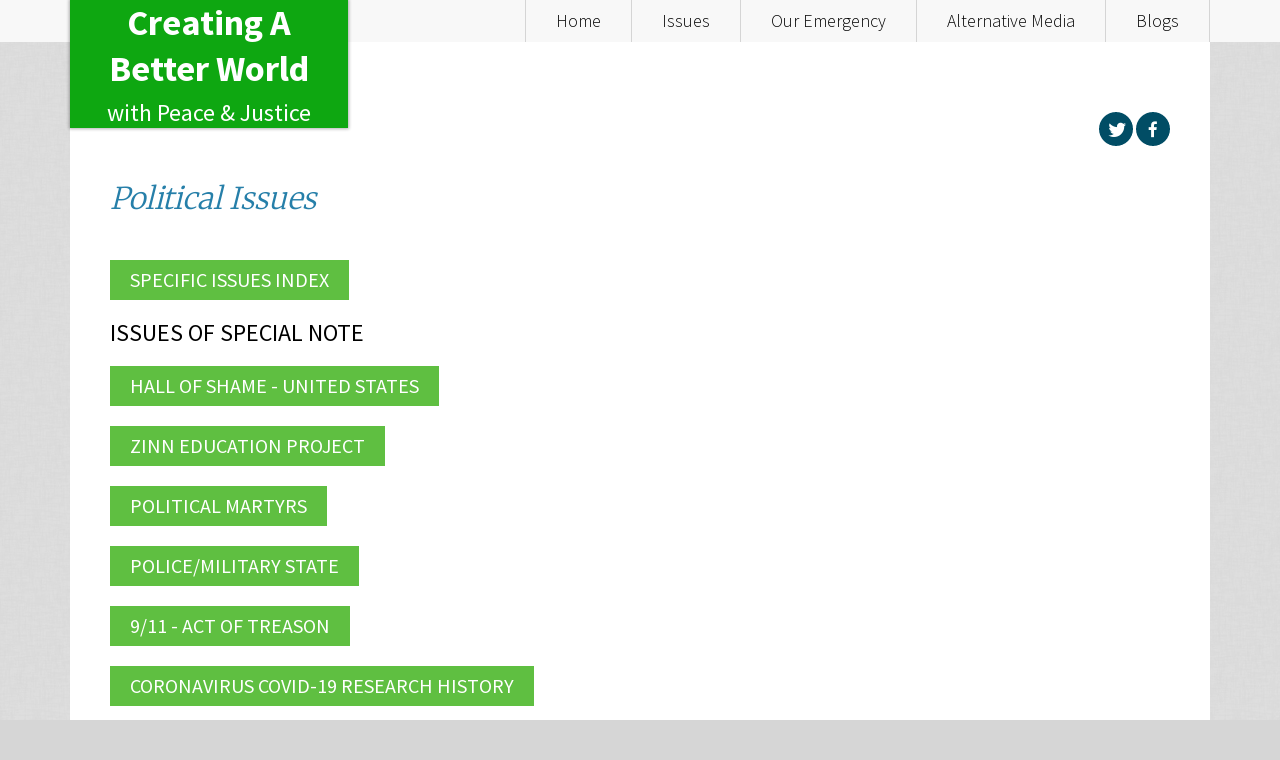

--- FILE ---
content_type: text/html; charset=utf-8
request_url: https://www.kerr2020.com/cms/Political%20Issues/
body_size: 7780
content:
<!DOCTYPE HTML>
<html>
<head>
  <meta http-equiv="content-type" content="text/html; charset=utf-8">
  <title>Political Issues</title>

  

  

  <meta name="viewport" content="width=device-width, initial-scale=1.0">
  <link rel="icon" href="//s3.amazonaws.com/static.pies.pccc.co/website-default-files/favicon.png" type="image/x-icon">

  <link rel="stylesheet" type="text/css" media="screen" href="//netdna.bootstrapcdn.com/bootstrap/3.0.0/css/bootstrap.min.css">
  <link rel="stylesheet" type="text/css" media="screen" href="//maxcdn.bootstrapcdn.com/font-awesome/4.2.0/css/font-awesome.min.css">


  <link rel="stylesheet" type="text/css" media="screen" href="//fonts.googleapis.com/css?family=Merriweather:300%7CSource+Sans+Pro:300,400,600,700,400italic,600italic,700italic">


  
  <link rel="stylesheet" type="text/css" media="screen" href="/static/css/candidate.css">
  <link rel="stylesheet" type="text/css" media="screen" href="/static/css/colors_and_typography.css">
  

  <meta property="og:type" content="article">
  <meta property="og:site_name" content="Creating A Better World    with Peace &amp; Justice    ">

  <meta name="twitter:card" content="summary_large_image">
  <meta name="twitter:site" content="@MEKPeaceJustice">
  
  
  
    
      <meta property="og:title" content="Political Issues">
      <meta name="twitter:title" content="Political Issues">
    

    
      <meta property="og:image" content="https://res.cloudinary.com/pies/image/upload/h_552,w_475,c_fill,g_auto/michaelkerr/v4kjkwn5us5ckxbripky.jpg">
      <meta name="twitter:image" content="https://res.cloudinary.com/pies/image/upload/h_552,w_475,c_fill,g_auto/michaelkerr/v4kjkwn5us5ckxbripky.jpg">
    
    <meta name="og:image:width" content="1200">
    <meta name="og:image:height" content="628">
    
    
    <meta name="description" content="Issues of Special Note">
    <meta property="og:description" content="Issues of Special Note">
    <meta name="twitter:description" content="Issues of Special Note">
    
        
  


  <script type="text/javascript" src="/static/jquery-1.10.2.min.js"></script>
  <script src="https://cdnjs.cloudflare.com/ajax/libs/moment.js/2.18.1/moment.min.js"></script>
  <script src="//netdna.bootstrapcdn.com/bootstrap/3.0.0/js/bootstrap.min.js"></script>
  
  <script type="text/javascript" src="/static/js/jquery.jfeed.js"></script>
  <script src="https://cdnjs.cloudflare.com/ajax/libs/handlebars.js/4.0.10/handlebars.min.js"></script>
  <!-- Hotjar Tracking Code -->
  <script>
    (function(h,o,t,j,a,r){
    h.hj=h.hj||function(){(h.hj.q=h.hj.q||[]).push(arguments)};
    h._hjSettings={hjid:607925,hjsv:5};
    a=o.getElementsByTagName('head')[0];
    r=o.createElement('script');r.async=1;
    r.src=t+h._hjSettings.hjid+j+h._hjSettings.hjsv;
    a.appendChild(r);
    })(window,document,'//static.hotjar.com/c/hotjar-','.js?sv=');
  </script>

  <!-- start Mixpanel --><script type="text/javascript">(function(e,a){if(!a.__SV){var b=window;try{var c,l,i,j=b.location,g=j.hash;c=function(a,b){return(l=a.match(RegExp(b+"=([^&]*)")))?l[1]:null};g&&c(g,"state")&&(i=JSON.parse(decodeURIComponent(c(g,"state"))),"mpeditor"===i.action&&(b.sessionStorage.setItem("_mpcehash",g),history.replaceState(i.desiredHash||"",e.title,j.pathname+j.search)))}catch(m){}var k,h;window.mixpanel=a;a._i=[];a.init=function(b,c,f){function e(b,a){var c=a.split(".");2==c.length&&(b=b[c[0]],a=c[1]);b[a]=function(){b.push([a].concat(Array.prototype.slice.call(arguments,
    0)))}}var d=a;"undefined"!==typeof f?d=a[f]=[]:f="mixpanel";d.people=d.people||[];d.toString=function(b){var a="mixpanel";"mixpanel"!==f&&(a+="."+f);b||(a+=" (stub)");return a};d.people.toString=function(){return d.toString(1)+".people (stub)"};k="disable time_event track track_pageview track_links track_forms register register_once alias unregister identify name_tag set_config reset people.set people.set_once people.increment people.append people.union people.track_charge people.clear_charges people.delete_user".split(" ");
    for(h=0;h<k.length;h++)e(d,k[h]);a._i.push([b,c,f])};a.__SV=1.2;b=e.createElement("script");b.type="text/javascript";b.async=!0;b.src="undefined"!==typeof MIXPANEL_CUSTOM_LIB_URL?MIXPANEL_CUSTOM_LIB_URL:"file:"===e.location.protocol&&"//cdn.mxpnl.com/libs/mixpanel-2-latest.min.js".match(/^\/\//)?"https://cdn.mxpnl.com/libs/mixpanel-2-latest.min.js":"//cdn.mxpnl.com/libs/mixpanel-2-latest.min.js";c=e.getElementsByTagName("script")[0];c.parentNode.insertBefore(b,c)}})(document,window.mixpanel||[]);
    mixpanel.init("ffc9d2be22eff75345e99abc2fb0a463");</script><!-- end Mixpanel -->
    <script type="text/javascript">
      mixpanel.track("Pageview", {"page": window.location.path, "domain": window.location.hostname});
    </script>

    
    
        
</head>

<body class="Political-Issues">
  <div id="fb-root"></div>
  <script>(function(d, s, id) {
    var js, fjs = d.getElementsByTagName(s)[0];
    if (d.getElementById(id)) return;
    js = d.createElement(s); js.id = id;
    js.src = "//connect.facebook.net/en_GB/all.js#xfbml=1";
    fjs.parentNode.insertBefore(js, fjs);
  }(document, 'script', 'facebook-jssdk'));</script>

    

  <div id="site-content">
    

    <div id="site-nav">
      <nav role="navigation">
        <div class="collapse navbar-collapse">
          <ul>
            
              
                  <li>
                    <a class="i18n" href="/">
                       Home
                    </a>
                  </li>
                
              
            
              
                  <li>
                    <a class="i18n" href="/issues/">
                       Issues
                    </a>
                  </li>
                
              
            
              
                  <li>
                    <a class="i18n" href="/cms/Our%20Emergency/">
                       Our Emergency
                    </a>
                  </li>
                
              
            
              
                  <li>
                    <a class="i18n" href="/cms/Alternative%20Media/">
                       Alternative Media
                    </a>
                  </li>
                
              
            
              
                  <li>
                    <a class="i18n" href="/cms/Progressive%20Issues%20Blog/">
                       Blogs
                    </a>
                  </li>
                
              
            
            
              
            
              
            
              
            
              
            
              
            
              
            
              
            
              
            
              
            
              
            
              
            
              
            
              
                <li>
                  <a class="i18n" href="/contact/">
                     Contact
                  </a>
                </li>
              
            
              
                <li>
                  <a class="i18n" href="/volunteer/">
                     Volunteer
                  </a>
                </li>
              
            
              
            
              
                <li>
                  <a class="i18n" href="/news/">
                     News
                  </a>
                </li>
              
            
              
                <li>
                  <a class="i18n" href="/images/">
                     Image Gallery
                  </a>
                </li>
              
            
              
            
              
                <li>
                  <a class="i18n" href="/events/">
                     Events
                  </a>
                </li>
              
            
              
            
              
                <li>
                  <a class="i18n" href="/about/">
                     About
                  </a>
                </li>
              
            
              
                <li>
                  <a class="i18n" href="/endorsements/">
                     Endorsements
                  </a>
                </li>
              
            
              
            
              
            
              
            
              
                <li>
                  <a class="i18n" href="/cms/Political%20Martyrs/">
                     Political Martyrs 
                  </a>
                </li>
              
            
              
                <li>
                  <a class="i18n" href="/cms/In%20Memorial/">
                     In Memorial
                  </a>
                </li>
              
            
              
                <li>
                  <a class="i18n" href="/cms/Hall%20of%20Shame%20-%20United%20States/">
                     Hall of Shame - United States
                  </a>
                </li>
              
            
              
            
              
                <li>
                  <a class="i18n" href="/cms/National%20Progressive%20Candidates/">
                     National Progressive Candidates
                  </a>
                </li>
              
            
              
                <li>
                  <a class="i18n" href="/cms/Newsletters/">
                     Newsletters
                  </a>
                </li>
              
            
              
            
              
            
              
                <li>
                  <a class="i18n" href="/cms/My%20Congressional%20Election/">
                     My Congressional Election
                  </a>
                </li>
              
            
              
                <li>
                  <a class="i18n" href="/cms/Green%20Party%20of%20the%20United%20States/">
                     Green Party of the United States
                  </a>
                </li>
              
            
              
                <li>
                  <a class="i18n" href="/cms/Investigate%20Yourself%20-%20What%20They%20Censor%20Most/">
                     Investigate Yourself - What They Censor Most
                  </a>
                </li>
              
            
              
            
              
            
              
            
              
                <li>
                  <a class="i18n" href="/cms/Political%20Organizations/">
                     Political Organizations
                  </a>
                </li>
              
            
              
                <li>
                  <a class="i18n" href="/cms/Political%20Issues/">
                     Political Issues
                  </a>
                </li>
              
            
              
                <li>
                  <a class="i18n" href="/cms/Political%20Opinions/">
                     Political Opinions
                  </a>
                </li>
              
            
              
                <li>
                  <a class="i18n" href="/cms/Government%20Information/">
                     Government Information
                  </a>
                </li>
              
            
              
            
              
            
              
                <li>
                  <a class="i18n" href="/cms/Informative%20Website%20Links/">
                     Informative Website Links
                  </a>
                </li>
              
            
              
                <li>
                  <a class="i18n" href="/cms/What%20Next%20for%20Progressives/">
                     What Next for Progressives
                  </a>
                </li>
              
            
              
            
              
            
              
            
              
                <li>
                  <a class="i18n" href="/cms/About%20%209/11%20-%20Act%20of%20Treason/">
                     About  9/11 - Act of Treason
                  </a>
                </li>
              
            
              
            
              
            
              
                <li>
                  <a class="i18n" href="/cms/KPFA%20Programs/">
                     KPFA Programs
                  </a>
                </li>
              
            
              
            
              
            
              
            
              
            
              
                <li>
                  <a class="i18n" href="/cms/Progressive%20Political%20Organizations/">
                     Progressive Political Organizations
                  </a>
                </li>
              
            
              
                <li>
                  <a class="i18n" href="/cms/Website%20Directory/">
                     Website Directory 
                  </a>
                </li>
              
            
              
            
              
            
              
                <li>
                  <a class="i18n" href="/cms/9/11%20-%20Act%20of%20Treason/">
                     9/11 - Act of Treason
                  </a>
                </li>
              
            
              
            
              
            
              
            
              
            
              
            
              
                <li>
                  <a class="i18n" href="/cms/My%20Photo%20Gallery/">
                     My Photo Gallery
                  </a>
                </li>
              
            
              
            
              
            
              
            
              
            
              
            
              
            
              
                <li>
                  <a class="i18n" href="/cms/My%20Specific%20Opinion/">
                     My Specific Opinion
                  </a>
                </li>
              
            
              
                <li>
                  <a class="i18n" href="/cms/Knowledgeable%20%20Persons/">
                     Knowledgeable  Persons
                  </a>
                </li>
              
            
              
                <li>
                  <a class="i18n" href="/cms/Other%20Progressive%20Opinions/">
                     Other Progressive Opinions
                  </a>
                </li>
              
            
              
                <li>
                  <a class="i18n" href="/cms/Government%20Legislation/">
                     Government Legislation
                  </a>
                </li>
              
            
              
            
              
                <li>
                  <a class="i18n" href="/cms/Progressive%20Campaigns/">
                     Progressive Campaigns
                  </a>
                </li>
              
            
              
            
              
                <li>
                  <a class="i18n" href="/cms/The%20Arts/">
                     The Arts
                  </a>
                </li>
              
            
              
            
              
                <li>
                  <a class="i18n" href="/cms/Police/Military%20State/">
                     Police/Military State
                  </a>
                </li>
              
            
              
            
              
            
              
            
              
            
              
            
              
                <li>
                  <a class="i18n" href="/cms/Michael%20Kerr%20for%20Congress%202020/">
                     Michael Kerr for Congress 2020
                  </a>
                </li>
              
            
              
            
              
                <li>
                  <a class="i18n" href="/cms/Privacy%20Policy%20CBW/">
                     Privacy Policy CBW
                  </a>
                </li>
              
            
              
            
              
            
              
                <li>
                  <a class="i18n" href="/cms/International%20Organizations/">
                     International Organizations
                  </a>
                </li>
              
            
              
            
              
                <li>
                  <a class="i18n" href="/cms/Community%20Police%20Reform%20Efforts/">
                     Community Police Reform Efforts
                  </a>
                </li>
              
            
              
                <li>
                  <a class="i18n" href="/cms/Working%20on%20Justice%20and%20Police%20Reform/">
                     Working on Justice and Police Reform
                  </a>
                </li>
              
            
              
                <li>
                  <a class="i18n" href="/cms/SUPPORT%20PROGRESSIVE%20NEW%20SOURCES/">
                     SUPPORT PROGRESSIVE NEW SOURCES
                  </a>
                </li>
              
            
              
            
              
                <li>
                  <a class="i18n" href="/cms/Coronavirus%20Capitalism%20News/">
                     Coronavirus Capitalism News
                  </a>
                </li>
              
            
              
                <li>
                  <a class="i18n" href="/cms/Quest%20for%20Social%20Justice/">
                     Quest for Social Justice
                  </a>
                </li>
              
            
              
                <li>
                  <a class="i18n" href="/cms/Donald%20Trump/">
                     Donald Trump
                  </a>
                </li>
              
            
              
            
              
            
              
                <li>
                  <a class="i18n" href="/cms/government-agencies/">
                     Government Agencies
                  </a>
                </li>
              
            
              
                <li>
                  <a class="i18n" href="/cms/political-office-holders/">
                     Political Office Holders
                  </a>
                </li>
              
            
              
                <li>
                  <a class="i18n" href="/cms/Lectures/">
                     Lectures
                  </a>
                </li>
              
            
              
            
              
            
              
            
              
            
              
            
              
            

            

            

          </ul>
        </div> <!-- .collapse.navbar-collapse -->
      </nav>
    </div> <!-- #site-nav -->

    <header>
      <div class="container">
                <div class="row">
             
          <div class="col-sm-3">
            <div class="navbar-header">

              <button type="button" class="navbar-toggle" data-toggle="collapse" data-target=".navbar-collapse" id="mobile-nav">
                <span class="i18n sr-only">Toggle navigation</span>
                <span class="icon-bar"></span>
                <span class="icon-bar"></span>
                <span class="icon-bar"></span>
              </button>

              
                
<div class="logo " style="background: rgb(14, 167, 17);padding: 0;">
     <a href="/">
       
              <div class="logo-text">
                <hgroup>
                  <h1 class="i18n">Creating A Better World</h1>
                  <h2 class="i18n">  with Peace &amp; Justice   </h2>
                </hgroup>
                
              </div>
            
     </a>
</div> <!-- .logo -->
              
            
            </div> <!-- .navbar-header -->
          </div> <!-- .col-lg-4 -->

          <div id="header-site-nav" class="col-sm-9">
            <nav role="navigation">
              <div class="collapse navbar-collapse">
                <ul class="pull-right">
                  

                  

                  
                    
                      <li>
                        <a class="i18n" href="/cms/Progressive%20Issues%20Blog/" style="">
                           Blogs
                        </a>
                        
                      </li>
                    
                  
                    
                      <li>
                        <a class="i18n" href="/cms/Alternative%20Media/" style="">
                           Alternative Media
                        </a>
                        
                      </li>
                    
                  
                    
                      <li>
                        <a class="i18n" href="/cms/Our%20Emergency/" style="">
                           Our Emergency
                        </a>
                        
                      </li>
                    
                  
                    
                      <li>
                        <a class="i18n" href="/issues/" style="">
                           Issues
                        </a>
                        
                      </li>
                    
                  
                    
                      <li>
                        <a class="i18n" href="/" style="">
                           Home
                        </a>
                        
                      </li>
                    
                  
                </ul>
              </div><!-- .collapse -->
            </nav>
          </div> <!-- #header-site-nav -->
        </div> <!-- .row -->
      </div> <!-- .container -->
    </header>

    
  

  <div class="container secondary-page">

    
  <div class="row">
    <div class="col-lg-12">
      <div id="content">
        <!--social-->
        <div class="social-links">
          <div class="pull-right">

          
          <div class="social-bar" style="
                      text-align: right;
                      margin-bottom: 20px;
                      margin-top: -50px;
                      ">
            
            <a target="_blank" href="https://twitter.com/MEKPeaceJustice">
              <span class="fa-stack fa-lg" style="
                                                  background: #014d65;
                                                  padding-top: 1px;
                                                  margin-bottom: -1px;
                                                  border-radius: 50px;
                                                  font-size: 17px;
                                                  ">
                <i class="fa fa-twitter fa-inverse fa-stack-1x" style="
                                                                       font-size: 20px;
                                                                       vertical-align: middle;
                                                                       left: 1px;
                                                                       "></i>
              </span>
            </a>
            
            
            
            <a target="_blank" href="https://www.facebook.com/MEKPeaceJustice/?">
              <span class="fa-stack fa-lg" style="
                                                  background: #014d65;
                                                  padding-top: 1px;
                                                  margin-bottom: -1px;
                                                  border-radius: 50px;
                                                  font-size: 17px;
                                                  ">
                <i class="fa fa-facebook fa-stack-1x fa-inverse" style="                                                                       "></i>
              </span>
            </a>
          
            
          
            
          
          </div>
          
          </div> <!-- .pull-right -->
        </div> <!-- .social-links -->
        
  <style type="text/css">
    
    
    
      #site-content, #site-content .secondary-page h1:not(:first-of-type), #site-content .secondary-page h2, #site-content .secondary-page h3 {
      color: #000000;
      }
    
    
  </style>

  <div id="cms-content-section">
    
    <h1 class="i18n text-left">Political Issues</h1>
<style type="text/css">
  .text-center .cms-block--image-with-caption {
  margin-left: auto;
  margin-right: auto;
  }
</style>
<div class="row text-left">
  <div class="col-lg-12">

    
    
    
    <p>
  <a style="padding: 6px 20px; font-size: 20px" class="i18n btn action primary btn-default" target="_blank" href="https://progressiveissuesblog.com/2021/01/29/specific-issues-index/">Specific Issues Index</a>
</p>
    
    
    
    <h3>
  <a class="i18n" id="issues-of-special-note" name="issues-of-special-note">Issues of Special Note</a>
</h3>

    
    
    
    <p>
  <a style="padding: 6px 20px; font-size: 20px" class="i18n btn action primary btn-default" target="_blank" href="https://progressiveissuesblog.com/2023/09/17/hall-of-shame-united-states/">Hall of Shame - United States</a>
</p>
    
    
    
    <p>
  <a style="padding: 6px 20px; font-size: 20px" class="i18n btn action primary btn-default" target="_blank" href="https://progressiveissuesblog.com/2023/09/17/zinn-education-project/">Zinn Education Project</a>
</p>
    
    
    
    <p>
  <a style="padding: 6px 20px; font-size: 20px" class="i18n btn action primary btn-default" target="_blank" href="https://progressiveissuesblog.com/2023/09/16/political-martyrs/">Political Martyrs</a>
</p>
    
    
    
    <p>
  <a style="padding: 6px 20px; font-size: 20px" class="i18n btn action primary btn-default" target="_blank" href="https://progressiveissuesblog.com/2023/09/17/police-military-state/">Police/Military State</a>
</p>
    
    
    
    <p>
  <a style="padding: 6px 20px; font-size: 20px" class="i18n btn action primary btn-default" target="_blank" href="https://progressiveissuesblog.com/2021/09/07/the-9-11-attack-government-conspiracy/">9/11 - Act of Treason</a>
</p>
    
    
    
    <p>
  <a style="padding: 6px 20px; font-size: 20px" class="i18n btn action primary btn-default" target="_blank" href="https://progressiveissuesblog.com/2021/08/12/coronavirus-covid-19-research-history-index/">Coronavirus Covid-19 Research History </a>
</p>
    
    
    
    <p>
  <a style="padding: 6px 20px; font-size: 20px" class="i18n btn action primary btn-default" target="_blank" href="https://progressiveissuesblog.com/2022/05/14/julian-assange-3/">Julian Assange </a>
</p>
    
    
    
    <p>
  <a style="padding: 6px 20px; font-size: 20px" class="i18n btn action primary btn-default" target="_blank" href="https://progressiveissuesblog.com/2021/01/13/russia-gate-false-flag/">Russia Gate &#8211; False Flag </a>
</p>
    
    
    
    <p>
  <a style="padding: 6px 20px; font-size: 20px" class="i18n btn action primary btn-default" target="_blank" href="https://progressiveissuesblog.com/2023/09/17/nuremburg-action-concord-naval-weapons-station/">Nuremburg  Action - Concord Nava Weapons Station</a>
</p>
    

  </div> <!-- .col-lg-12 -->
</div> <!-- .row -->

<script type="text/javascript">
  $(window).on("load", function() {
  if (window.oneColumnImageFixAlreadyLoaded) { return; }  
  window.oneColumnImageFixAlreadyLoaded = true;
  $("img.pull-right").each(function(i) {
  $(this).css("max-width", "400px").css("width", "100%");
  if (i % 2) {
  $(this).removeClass("pull-right").addClass("pull-left");
  }
  });
  });
</script>
  </div>

      </div><!-- .content -->
    </div> <!-- .col-lg-12 -->
  </div> <!-- .row -->
</div> <!-- .container -->

    
    <footer id="footer cf">
      <nav class="navbar" role="navigation">
        <div class="container">
          <div class="row">
            <div class="col-lg-12 col-md-12 col-sm-12">
              <ul>

                
                  
                
                  
                
                  
                
                  
                
                  
                
                  
                
                  
                
                  
                
                  
                
                  
                
                  
                
                  
                    <li>
                      <a class="i18n" href="/">
                         Home
                      </a>
                    </li>
                  
                
                  
                    <li>
                      <a class="i18n" href="/contact/">
                         Contact
                      </a>
                    </li>
                  
                
                  
                    <li>
                      <a class="i18n" href="/volunteer/">
                         Volunteer
                      </a>
                    </li>
                  
                
                  
                    <li>
                      <a class="i18n" href="/issues/">
                         Issues
                      </a>
                    </li>
                  
                
                  
                    <li>
                      <a class="i18n" href="/news/">
                         News
                      </a>
                    </li>
                  
                
                  
                    <li>
                      <a class="i18n" href="/images/">
                         Image Gallery
                      </a>
                    </li>
                  
                
                  
                
                  
                    <li>
                      <a class="i18n" href="/events/">
                         Events
                      </a>
                    </li>
                  
                
                  
                
                  
                    <li>
                      <a class="i18n" href="/about/">
                         About
                      </a>
                    </li>
                  
                
                  
                    <li>
                      <a class="i18n" href="/endorsements/">
                         Endorsements
                      </a>
                    </li>
                  
                
                  
                
                  
                
                  
                
                  
                    <li>
                      <a class="i18n" href="/cms/Political%20Martyrs/">
                         Political Martyrs 
                      </a>
                    </li>
                  
                
                  
                    <li>
                      <a class="i18n" href="/cms/In%20Memorial/">
                         In Memorial
                      </a>
                    </li>
                  
                
                  
                    <li>
                      <a class="i18n" href="/cms/Hall%20of%20Shame%20-%20United%20States/">
                         Hall of Shame - United States
                      </a>
                    </li>
                  
                
                  
                
                  
                    <li>
                      <a class="i18n" href="/cms/National%20Progressive%20Candidates/">
                         National Progressive Candidates
                      </a>
                    </li>
                  
                
                  
                    <li>
                      <a class="i18n" href="/cms/Newsletters/">
                         Newsletters
                      </a>
                    </li>
                  
                
                  
                
                  
                
                  
                    <li>
                      <a class="i18n" href="/cms/My%20Congressional%20Election/">
                         My Congressional Election
                      </a>
                    </li>
                  
                
                  
                    <li>
                      <a class="i18n" href="/cms/Green%20Party%20of%20the%20United%20States/">
                         Green Party of the United States
                      </a>
                    </li>
                  
                
                  
                    <li>
                      <a class="i18n" href="/cms/Investigate%20Yourself%20-%20What%20They%20Censor%20Most/">
                         Investigate Yourself - What They Censor Most
                      </a>
                    </li>
                  
                
                  
                    <li>
                      <a class="i18n" href="/cms/Our%20Emergency/">
                         Our Emergency
                      </a>
                    </li>
                  
                
                  
                    <li>
                      <a class="i18n" href="/cms/Alternative%20Media/">
                         Alternative Media
                      </a>
                    </li>
                  
                
                  
                
                  
                    <li>
                      <a class="i18n" href="/cms/Political%20Organizations/">
                         Political Organizations
                      </a>
                    </li>
                  
                
                  
                    <li>
                      <a class="i18n" href="/cms/Political%20Issues/">
                         Political Issues
                      </a>
                    </li>
                  
                
                  
                    <li>
                      <a class="i18n" href="/cms/Political%20Opinions/">
                         Political Opinions
                      </a>
                    </li>
                  
                
                  
                    <li>
                      <a class="i18n" href="/cms/Government%20Information/">
                         Government Information
                      </a>
                    </li>
                  
                
                  
                
                  
                
                  
                    <li>
                      <a class="i18n" href="/cms/Informative%20Website%20Links/">
                         Informative Website Links
                      </a>
                    </li>
                  
                
                  
                    <li>
                      <a class="i18n" href="/cms/What%20Next%20for%20Progressives/">
                         What Next for Progressives
                      </a>
                    </li>
                  
                
                  
                
                  
                
                  
                
                  
                    <li>
                      <a class="i18n" href="/cms/About%20%209/11%20-%20Act%20of%20Treason/">
                         About  9/11 - Act of Treason
                      </a>
                    </li>
                  
                
                  
                
                  
                
                  
                    <li>
                      <a class="i18n" href="/cms/KPFA%20Programs/">
                         KPFA Programs
                      </a>
                    </li>
                  
                
                  
                    <li>
                      <a class="i18n" href="/cms/Progressive%20Issues%20Blog/">
                         Blogs
                      </a>
                    </li>
                  
                
                  
                
                  
                
                  
                
                  
                    <li>
                      <a class="i18n" href="/cms/Progressive%20Political%20Organizations/">
                         Progressive Political Organizations
                      </a>
                    </li>
                  
                
                  
                    <li>
                      <a class="i18n" href="/cms/Website%20Directory/">
                         Website Directory 
                      </a>
                    </li>
                  
                
                  
                
                  
                
                  
                    <li>
                      <a class="i18n" href="/cms/9/11%20-%20Act%20of%20Treason/">
                         9/11 - Act of Treason
                      </a>
                    </li>
                  
                
                  
                
                  
                
                  
                
                  
                
                  
                
                  
                    <li>
                      <a class="i18n" href="/cms/My%20Photo%20Gallery/">
                         My Photo Gallery
                      </a>
                    </li>
                  
                
                  
                
                  
                
                  
                
                  
                
                  
                
                  
                
                  
                    <li>
                      <a class="i18n" href="/cms/My%20Specific%20Opinion/">
                         My Specific Opinion
                      </a>
                    </li>
                  
                
                  
                    <li>
                      <a class="i18n" href="/cms/Knowledgeable%20%20Persons/">
                         Knowledgeable  Persons
                      </a>
                    </li>
                  
                
                  
                    <li>
                      <a class="i18n" href="/cms/Other%20Progressive%20Opinions/">
                         Other Progressive Opinions
                      </a>
                    </li>
                  
                
                  
                    <li>
                      <a class="i18n" href="/cms/Government%20Legislation/">
                         Government Legislation
                      </a>
                    </li>
                  
                
                  
                
                  
                    <li>
                      <a class="i18n" href="/cms/Progressive%20Campaigns/">
                         Progressive Campaigns
                      </a>
                    </li>
                  
                
                  
                
                  
                    <li>
                      <a class="i18n" href="/cms/The%20Arts/">
                         The Arts
                      </a>
                    </li>
                  
                
                  
                
                  
                    <li>
                      <a class="i18n" href="/cms/Police/Military%20State/">
                         Police/Military State
                      </a>
                    </li>
                  
                
                  
                
                  
                
                  
                
                  
                
                  
                
                  
                    <li>
                      <a class="i18n" href="/cms/Michael%20Kerr%20for%20Congress%202020/">
                         Michael Kerr for Congress 2020
                      </a>
                    </li>
                  
                
                  
                
                  
                    <li>
                      <a class="i18n" href="/cms/Privacy%20Policy%20CBW/">
                         Privacy Policy CBW
                      </a>
                    </li>
                  
                
                  
                
                  
                
                  
                    <li>
                      <a class="i18n" href="/cms/International%20Organizations/">
                         International Organizations
                      </a>
                    </li>
                  
                
                  
                
                  
                    <li>
                      <a class="i18n" href="/cms/Community%20Police%20Reform%20Efforts/">
                         Community Police Reform Efforts
                      </a>
                    </li>
                  
                
                  
                    <li>
                      <a class="i18n" href="/cms/Working%20on%20Justice%20and%20Police%20Reform/">
                         Working on Justice and Police Reform
                      </a>
                    </li>
                  
                
                  
                    <li>
                      <a class="i18n" href="/cms/SUPPORT%20PROGRESSIVE%20NEW%20SOURCES/">
                         SUPPORT PROGRESSIVE NEW SOURCES
                      </a>
                    </li>
                  
                
                  
                
                  
                    <li>
                      <a class="i18n" href="/cms/Coronavirus%20Capitalism%20News/">
                         Coronavirus Capitalism News
                      </a>
                    </li>
                  
                
                  
                    <li>
                      <a class="i18n" href="/cms/Quest%20for%20Social%20Justice/">
                         Quest for Social Justice
                      </a>
                    </li>
                  
                
                  
                    <li>
                      <a class="i18n" href="/cms/Donald%20Trump/">
                         Donald Trump
                      </a>
                    </li>
                  
                
                  
                
                  
                
                  
                    <li>
                      <a class="i18n" href="/cms/government-agencies/">
                         Government Agencies
                      </a>
                    </li>
                  
                
                  
                    <li>
                      <a class="i18n" href="/cms/political-office-holders/">
                         Political Office Holders
                      </a>
                    </li>
                  
                
                  
                    <li>
                      <a class="i18n" href="/cms/Lectures/">
                         Lectures
                      </a>
                    </li>
                  
                
                  
                
                  
                
                  
                
                  
                
                  
                
                  
                

                
              </ul>
            </div> <!-- .col-lg-12 -->
          </div> <!-- .row -->
        </div> <!-- .container -->
      </nav>

      <div class="container">
        <div class="row">
          <div class="col-lg-6 col-md-6 col-sm-6 relative">
            <a href="/">
              <div class="logo ">
                
                <div class="logo-text">
                  <hgroup>
                    <h1 class="i18n">Creating A Better World</h1>
                    
                    <h2 class="i18n">  with Peace &amp; Justice   </h2>
                    
                  </hgroup>
                </div> <!-- .logo-text -->
                
              </div> <!-- .logo -->
            </a>
          </div> <!-- .col-lg-6 -->
          <div class="col-lg-6 col-md-6 col-sm-6 relative">
          
          <div class="social-bar" style="text-align: right;
                                         margin-top: 45px;
                                         ">
            
            <a href="https://twitter.com/MEKPeaceJustice">
              <span class="fa-stack fa-lg" style="
                                                  background: #014d65;
                                                  padding-top: 1px;
                                                  margin-bottom: -1px;
                                                  border-radius: 50px;
                                                  font-size: 17px;
                                                  ">
                <i class="fa fa-twitter fa-inverse fa-stack-1x" style="
                                                                       font-size: 20px;
                                                                       vertical-align: middle;
                                                                       left: 1px;
                                                                       "></i>
              </span>
            </a>
            
            
            
            <a href="https://www.facebook.com/MEKPeaceJustice/?">
              <span class="fa-stack fa-lg" style="
                                                  background: #014d65;
                                                  padding-top: 1px;
                                                  margin-bottom: -1px;
                                                  border-radius: 50px;
                                                  font-size: 17px;
                                                  ">
                <i class="fa fa-facebook fa-stack-1x fa-inverse" style="                                                                       "></i>
              </span>
            </a>
          
            
            
          
          </div>
          
          <div style="text-align: right; margin-top: 30px; margin-right: 10px">
            
          </div>
          </div>
        </div><!-- .row -->
        <div class="row">
          <div class="col-sm-6 col-sm-offset-6">
            
              <div id="disclaimer">
                
                  Paid for by Michael Kerr with Peace &amp; Justice
                
              </div>
            
          </div>
        </div>
      </div> <!-- .container -->
    </footer>
  </div> <!-- #site-content -->  
    
  
  <script type="text/javascript">
  var _gaq = _gaq || [];
  _gaq.push(['_setAccount', "UA-152522429-1"]);
  _gaq.push(['_trackPageview']);

  (function() {
    var ga = document.createElement('script'); ga.type = 'text/javascript'; ga.async = true;
    ga.src = ('https:' == document.location.protocol ? 'https://ssl' : 'http://www') + '.google-analytics.com/ga.js';
    var s = document.getElementsByTagName('script')[0]; s.parentNode.insertBefore(ga, s);
  })();
  </script>
  
                 
  <script type="text/javascript">

  function getQueryVariable(variable) {
    var query = window.location.search.substring(1);
    var vars = query.split('&');
    for (var i = 0; i < vars.length; i++) {
      var pair = vars[i].split('=');
      if (decodeURIComponent(pair[0]) == variable) {
        return decodeURIComponent(pair[1]);
      }
    }
  }
    
  $(document).ready(function(){

    $("form :input").each(function() {
      var name = $(this).attr("name"),
          val = getQueryVariable('prefill.' + name);
      if (typeof val === 'undefined') return;
      $(this).val(val); // @@TODO checkboxes, radio, selects..
    });
    
    $("form").submit(function(e){
      errors = [];
      $(".errors").fadeOut();
      $(".errors").html("");
      if(!validate($(this))){
        console.log(errors);
        for(error in errors){
          $(".errors").append("<p>"+errors[error]+"</p>");
          $('body, html').animate({scrollTop:$(this).parent().offset().top}, 'slow');
        }
        $(".errors").fadeIn();
        return false;
      }
    });

    updateNav();

    // When the page first loads
    $(window).resize(function(){
      updateNav();
    });
      
    $('#mobile-nav').click(function(e){
      $('body').toggleClass('nav-open');
    });


    // force twitter button to re-init, and thus put screen name in: 
    // broken due to being hidden initially.
    // from https://dev.twitter.com/discussions/6785 - maxb

    var reloadTwitterIframe = function() {
      var twitterIFrames = $('iframe.twitter-follow-button');
      twitterIFrames.each(function(index,element) {
        try {
          var $e = $(element);
          var $clone = $e.clone();
          $e.replaceWith($clone);
        } catch (e) {
          element.setAttribute('src',element.getAttribute('src'));
        }
      });
    }
    $('iframe.twitter-follow-button').on('load', reloadTwitterIframe);
    reloadTwitterIframe();
  });

  function updateNav(){
      // Get the dimensions of the viewport
      var width = $(window).width();
       if(width > 768){
        $('body').removeClass('nav-open');
        $('#header-site-nav nav .navbar-collapse').toggleClass('in');
      }
  }

  errors = [];
  var validators = {};
  validators.email = function(value) {
    if ( !/^\s*\S+@\S+\.\S+\s*$/.test(value) )
      return false
      return true;
  };

  validators.zip = function(value){
    if ( !/(^\d{5}$)|(^\d{5}-\d{4}$)/.test(value) )
      return false;
      return true;
  };


  $(window).load(function() {
    var source;
    if (typeof FormSubmission === 'object' && typeof FormSubmission.data === 'object'
        && FormSubmission.data.source) {
      source = FormSubmission.data.source;
    } else if (getQueryVariable("prefill.source")) {
      source = getQueryVariable("prefill.source");
    }
    if (source) {
      $actblueForms = $("form.actblue-donate");
      $actblueForms.each(function() {
        var ref = $(this).find("input[name=refcode]");
        if (ref.length) {
          ref.val(source);
        }
      });
    }
    });
  </script>

  

  

  
  
  </body>
</html>

--- FILE ---
content_type: text/css; charset=utf-8
request_url: https://www.kerr2020.com/static/css/candidate.css
body_size: 4821
content:
/* Basic Containers */
li.dropdown:hover > ul.dropdown-menu {
  display: block;
}
ul.dropdown-menu {
  top: calc(100% - 3px);
  border-top-left-radius: 0;
  border-top-right-radius: 0;
}

@media screen and (max-width: 767px) {
  #hero .social-bar, #content .social-bar {
    display: flex;
    max-width: 75px;
    flex-wrap: wrap;
    margin-top: -85px !important;
    margin-left: 10px;
  }
  body.Home #hero .social-bar {
    margin-left: -20px;
  }
}

div.br {
  margin-top: -10px;
}

html,body {
  height: 100%;
}

/* Header, Footer and Navs*/

header .logo {
  z-index: 1000;
}

header ul {
  margin-bottom: 0;
}

header nav ul.pull-right > li > a {
  font-size: 16px;
  padding: 8px 15px;
  display: inline-block;
}

footer nav ul, header nav ul.pull-right > li {
  list-style: none;
  margin: 0;
  text-align: center;
}

footer .logo {
  position: absolute;
  margin: 30px auto; 
  bottom: 0;
  left: 0;
}

footer .logo.img {
  position: inherit;
}

footer {
  padding-bottom: 20px;
}

footer .logo {
  display: none;
}

footer nav {
  display: none;
}

footer nav ul li {
  display: inline;
}

footer nav ul li a,footer nav ul li a.action {
  padding: 10px;
  display: inline-block;
}

.navbar {
  border: 0;
  height: auto;
  min-height: 1px;
  margin: 0;
  padding: 0;
}

.navbar-collapse {
  padding-right: 0;
  padding-left: 0;
  border: 0;
  box-shadow: none;
}

#mobile-nav {
  display: block;
  border: none;
  color: #fff;
  outline: none;
  background: none;
  position: relative;
  float: right;
  padding: 9px 10px;
  margin-top: 8px;
  margin-right: 15px;
  margin-bottom: 8px;
}

#mobile-nav header nav ul li {
  display: inline-block;
  float: left;
}

.nav-open #site-content {
  -webkit-transform: translate3d(-250px,0,0);
  -moz-transform: translate3d(-250px,0,0);
  -ms-transform: translate3d(-250px,0,0);
  -o-transform: translate3d(-250px,0,0);
}

body #site-nav {
  width: 250px;
  top: 0;
  right: -250px;
  position: fixed;
  height: 1000px;
  z-index: 2000;
  display: block;
}

.nav-open #site-nav > nav {
  height: 1000px;
  background: rgba(0, 0, 0, 0.5);
}

#site-nav ul, #site-nav ul li {
  list-style-type: none;
}

#site-nav ul {
  width: 100%;
  padding: 0 4px;
}


a,a:link,
a:hover,
a:visited {
  border-bottom: none;
  text-decoration: none;
  color: inherit;
}

#site-nav ul li a {
  color: #fff;
  display: block;
  width: 100%;
  padding: 10px 30px;
  border-bottom: solid 1px rgba(255,255,255,0.15);
  text-align: left !important;
}


#site-nav ul li {
  display: block;
  width: 100%;
}


/* Global Styles */

.relative {
  position: relative;
  min-height: 160px;
}

.do-not-pull .pull-right,
.do-not-pull .pull-left {
  float: none !important;
  display: block !important;
}

img.pull-right {
  margin: 10px 0 10px 20px;  
}

img.pull-left {
  margin: 10px 20px 10px 0;
}

.container-fluid .cms-page img.pull-right {
  float: right !important;
  clear: both;
  margin: 10px 10px 20px 30px;
}

.netlify-honeypot {
  display: none !important;
}

.do-not-pull img {
  width: 100%;
  height: auto;
}

.sidebar .social-links {
  padding: 10px 0;
}

ul.row {
  padding-left: 0;
}

.google-map img {
  display: block;
  width: 100%;
}

.breaker {
  padding: 20px 0;
}

.see-more {
  color:#b2b2b2;
  padding-top: 10px;
  font-weight: 700;
  font-size: 12px;
}

#disclaimer {
  border: solid 1px #fff;
  padding: 5px 10px;
  text-align: center;
  display: block;
  font-size: 13px;
  line-height: 16px;
  color:#fff;
  margin: 30px 0 30px auto;
  width: auto;
}

button,input[type=submit],button.btn {
  border: none;
  font-size: 20px;
}

hr {
  margin: 15px 0;
}

.logo-text hgroup {
  width: 100%;
  padding: 0 10px;
}

.action,a.action {
  text-transform:uppercase;
  font-weight: 500;
  text-align: center;
  display: inline-block;
}

.thumbnail {
  border: none;
  -webkit-box-shadow: none;
  -moz-box-shadow: none;
  box-shadow: none;
}

.highlight h2 {
  font-size: 24px;
  margin-top:-10px;
}

input[type="submit"].action {
  display: inline-block;
  padding: 4px 10px;
  margin-bottom: 10px;
}


/* Form Styles */

.form-control,.btn {
  border-radius: 0;
}

form .col-lg-6,
form .col-md-6,
form .col-lg-12,
form .col-md-12,
form .col-md-8,
form .col-lg-8,
form .col-md-4,
form .col-lg-4,
form .col-md-3,
form .col-lg-3,
form .col-md-5,
form .col-lg-5,
form .col-sm-6,
form .col-sm-3,
form .col-sm-8,
form .col-sm-4,
form .col-sm-5,
form .col-sm-2,
form .col-sm-12     
{
  padding: 5px;
}

.form-group {
  margin-bottom: 5px;
}

form .row {
  margin-left:-2px;
}

@media screen and (max-width: 767px) {
  .secondary-page.container {
    padding: 0;
  }
  .container-fluid[id^=container-cms] {
    padding-left: 15px;
    padding-right: 15px;
  }
  .container-fluid[id^=container-cms] > .container.cms-page {
    padding-top: 15px !important;
  }
}

@media screen and (min-width: 997px) {
.secondary-page.container-fluid {
  padding: 0 20px 0;
}
}
@media screen and (min-width: 1192px) {
.secondary-page.container-fluid {
  padding: 0 100px 0;
}
}

.secondary-page form {
  margin-bottom: 4em;
  display: block;
}

form button.action, .event-rsvp-button {
  padding: 6px 20px;
  width: 100%;
  height: 34px;
  font-size: 20px;
}

.office_address,.office_phone,.office_email {
  display: block;
  text-transform: uppercase;
  font-weight: 600;
  margin-bottom: 1em;
  font-size: 18px;
}

.office_address:before,.office_phone:before,.office_email:before {
  position: relative;
  top: 1px;
  margin-right: 5px;
  color:#878787;
  display: inline-block;
  font-family:'Glyphicons Halflings';
  -webkit-font-smoothing: antialiased;
  font-style: normal;
  font-weight: 400;
  line-height: 1;
  -moz-osx-font-smoothing: grayscale;
}

.office_phone:before {
  content:"\e182";
}

.office_address:before {
  content:"\e062";
  top:-16px;
}

.address_text {
  display: inline-block;
}

.office_email:before {
  content:"\2709";
}

button.action.secondary,#hero .action.secondary {
  width: 100%;
  font-size: 20px;
  font-weight: 500;
  height: 40px;
}

.radio label,.checkbox label {
  display: inline-block;
  font-weight: 300;
}

.radio,.checkbox {
  display: block;
  min-height: none;
  padding-left: 20px;
  margin-top: 0;
  margin-bottom: 0;
  vertical-align: middle;
  line-height: 16px;
}

/* Content Sections */

#content,
#embedded-content {
  font-size: 16px;
  line-height: 20px;
}
#content {
  background:#fff;
  padding: 200px 40px;
}

#content p {
  margin: 20px 0;
}

#content blockquote {
  background:#f8f8f8;
  border: none;
  font-size: 14px;
  line-height: 16px;
  font-style: italic;
}

#content blockquote p {
  font-size: 14px;
  line-height: 16px;
  font-style: italic;
}

#content a.call-to-action {
  text-transform: uppercase;
  font-weight: 400;
}

#content form.vote-plan-form p {
  font-weight: normal;
  font-style: italic;
  font-size: 15px;
  margin-bottom: 5px;
}

#site-content {
  -webkit-transition: -webkit-transform .2s cubic-bezier(0.2,0.3,0.25,0.9);
  -moz-transition: -moz-transform .2s cubic-bezier(0.2,0.3,0.25,0.9);
  -o-transition: -o-transform .2s cubic-bezier(0.2,0.3,0.25,0.9);
  transition: transform .2s cubic-bezier(0.2,0.3,0.25,0.9);
}

#content h1,#content h2,#content h3,#content h4,#content h5 {
  margin-top: 20px;
  margin-bottom: 10px;
}

#content h2 {
  font-size: 28px;
}

#content h3 {
  font-weight: 500;
  font-size: 24px;
}

#content h4 {
  font-weight: 500;
  font-size: 22px;
}

#content h5 {
  font-weight: 300;
  font-size: 20px;
}

.content {
  padding: 20px;
}
#summary .content {
  padding: 20px 10px;
}
#summary .content h1:first-child {
  margin-top: 0;
}

img.bio_photo {
  margin-left: 10px;
  margin-bottom: 10px;
  max-width: 350px;
  height: auto;
  border: solid 2px #eee;
  background:#fff;
  padding: 3px;
}

form.vote-plan-form {
  padding: 15px;
  background: rgba(245, 245, 245, 0.5)
}

.secondary-page .row.padded {
  padding-top: 30px;
}

.secondary-page .form-control {
  font-size: 18px;
  background:#F5F5F5;
  height: 38px;
  margin-bottom: 8px;
}

.secondary-page textarea.form-control {
  height: 100px;
}

.event-rsvp-form {
  display: none;
}
.event-rsvp-form label {
  font-weight: normal;
}

.news-article {
  border-bottom: 1px solid #eee;
  margin-bottom: 30px;
  padding-bottom: 10px;
}

.news-article img {
  float: right;
  margin-left: 10px;
  margin-bottom: 10px;
  max-width: 350px;
  height: auto;
  border: solid 2px #eee;
  background:#777;
  padding: 3px;
}

.news-article iframe {
  margin-top: 15px;
}

.time_of_day .checkbox {
  margin:-2px 0 15px;
}

#hero {
  padding: 160px 0 60px 0;
  position: relative;
}

#hero .carousel img {
  width: 100%;
}

#hero .row {
  margin-right: 0;
  margin-left: 0;
}

#hero-content {
  padding: 0;
}

#summary {
  padding: 0;
}

#summary .content {
  padding-top: 0;
  padding-bottom: 0;
  padding-left: 0;
  padding-right: 0;  
  border: 1px solid black;
  margin-top: 15px;
}

.carousel {
  text-transform: uppercase;
  font-size: 21px;
  line-height: 26px;
  padding: 6px;
  background:#d3d4d7;
}

.carousel h4 {
  font-size: 21px;
}

.carousel-caption {
  line-height: 36px;
  text-align: left;
  padding: 20px;
  width: 100%;
  right: 0;
  left: 0;
  bottom: 0;
  background-color: rgba(0,0,0,0.75);
}

.carousel-inner>.item {
  overlay-y: hidden;
  max-height: 540px;
}

.carousel-indicators li {
  border: 0;
  background: rgba(255,255,255,0.75);
}

#photoblock {
  padding-left: 0;
  padding-right: 0;
}

.logo-text hgroup {
  width: 100%;
}

.logo-text h1,.logo-text h2 {
  color:#fff;
  text-align: center;
}

.logo-text h1 {
  font-size: 24px;
  font-weight: 600;
  margin-top: 0;
  margin-bottom: 0;
}

.logo-text h2 {
  font-size: 20px;
  margin-top: 5px;
  margin-bottom: 0;
}

.more-endorsements {
  text-align: center;
}

.more-endorsements a,
.more-endorsements a:link,
.more-endorsements a:visited,
.more-endorsements a:hover {
  font-size: 15px;
  font-weight: 600;
}

.endorsedby {
  text-align: center;
  min-height: 180px;
}
.endorsedby:last-child {
  clear: right;
}

.endorsedby .endorsement-statement {
  text-align: left;
}
.endorsedby .endorsement-title {
  width: 100%;
  display: block;
  text-align: left;
}
.endorsedby .endorsement-full {
  text-align: left;
}
.endorsedby h4 {
  display: inline-block;
}
.endorsedby h5 {
  display: inline-block;
  margin-left: 8px;
}
.endorsedby .quotemark {
  font-size: 2em;
  vertical-align: bottom;
}

.endorsedby img {
  margin: auto;
  padding: 20px 0;
  max-width: 100%;
  max-height: 100%;
}

.endorsed_text {
  text-align: center;
}

.endorsed_text > p, .endorsed_text a,
.endorsed_text a:link, .endorsed_text a:hover, 
.endorsed_text a:visited, .endorsed_text a:active {
  text-align: center;
  font-weight: 600;
  text-transform: uppercase;
}

#news-blog {
  font-size: 16px;
  line-height: 20px;
}

#summary h1 {
  font-size: 30px;
}

.secondary-section {
  padding: 20px 0;
}

.secondary-section h1 {
  text-align: center;
  font-size: 22px;
  display: block;
  width: 75%;
  margin: 0 auto;
}

.secondary-section h2 {
  font-size: 30px;
}

.highlight {
  padding: 20px;
}

.highlight h1 {
  font-size: 42px;
}

.highlight .span6:first-child {
  width: 459px;
}

#election h1 {
  color:#fff;
  text-align: center;
  padding: 20px 0;
}

#election_links ul {
  display: block;
  width: 100%;
  margin: 0;
}

#election_links ul li {
  display: block;
  list-style-type: none;
  width: 100%;
  margin-right: 10px;
  margin-bottom: 10px;
  text-align: center;
  padding: 0;
  height: 50px;
  font-size: 16px;
  line-height: 22px;
}

#election_links ul li:before {
  content:'';
  display: inline-block;
  height: 100%;
  vertical-align: middle;
  margin-right:-.25em;
}

#election_links ul li a:link {
  width: 80%;
  margin: auto;
  font-weight: 400;
  text-align: left;
  vertical-align: middle;
  text-transform: uppercase;
  display: inline-block;
}

#poll-location {
  margin-top: 30px;
}

.post-date {
  font-weight: 700;
}

.date {
  font-weight: 400;
  display: inline-block;
}

.author, .location {
  font-weight: 400;
  display: inline-block;
}

.event-item .event-details {
  font-weight: 400;
  font-style: italic;
  font-size: 14px;
  margin-top: 2px;
}

.widget-section {
  padding: 20px 0;
}

.sidebar {
  border-top: solid 2px #fff;
  padding: 0 10px;
}

.sidebar .widget {
  width: 100%;
  margin: 0 0 10px;
}

.widget {
  padding: 20px 0;
}

.widget a:link {
  font-weight: 700;
}

.widget h2 {
  font-size: 24px;
  line-height: 40px;
  font-weight: 400;
  text-align: center;
  padding-bottom: 10px;
}

#post-list h3 {
  font-size: 20px;
  border-bottom: solid 1px #d2d2d2;
  padding-bottom: 10px;
}

.widget > :not(.thumbnails) {
  display: block;
  width: 80%;
  margin: auto;
}

#post-list ul {
  padding: 0;
}

.widget ul:not(.thumbnails) {
  padding: 0;
  margin: auto;
}

.widget ul:not(.thumbnails) li,#post-list ul li {
  list-style-type: none;
  display: block;
  border-bottom: solid 1px #d2d2d2;
  padding: 10px 0;
}

#recent-photos.widget ul li {
  width: inherit;
}

#recent-photos.widget .row {
  padding-top: 10px;
}

#recent-photos .col-lg-6,#recent-photos .col-md-6 {
  padding: 0;
}

#post-list ul {
  margin: 0;
  font-weight: 700;
  font-size: 12px;
}

#latest-post h2.post-title,#latest-post .post-date {
  margin-bottom: 20px;
}

.widget {
  width: 49%;
  margin-left: 1%;
  margin-bottom: 10px;
  float: left;
  min-height: 440px;
}

#error_404 {
  min-height: 400px;
}

#content form .errors p,form .errors p {
  color:#FD5343;
  font-size: 14px;
  font-style: italic;
  margin: 10px 0;
}

#content form input.error,form input.error {
  border-color:#FD5343;
}


/* Social Styles */

.fb-share, .tw-share {
  color: #fff !important;
  display: inline-block;
  padding: 4px 8px;
  font-weight: bold;
  font-size: 16px;
  border-radius: 3px;
  text-decoration: none;
  position: relative;
  user-select: none;
  -moz-user-select: none;
  -webkit-user-select: none;
}

.fb-share i.fa, .tw-share i.fa {
  margin-left: 6px;
}

.fb-share {
  background: rgb(59,83,153);
}

.fs {
  url(https://s3.amazonaws.com/s3.350.org/images/ak-sprite-2012.png) no-repeat right 5px;
  margin: 0 5px 5px 0;
}

.tw-share {
  background: rgb(40,170,225);
}

.thanks-share {
  margin-top: 20px;
}

.actblue-donate .input-group {
  margin-bottom: 10px;
}

.actblue-donate input[name=amount] {
  vertical-align: top;
  width: auto !important;
  margin-bottom: 0 !important;
}

.actblue-donate button[type=submit] {
  background-color: white;
  margin-top: 0 !important;
  vertical-align: top;
  background-image: url(https://secure.actblue.com/assets/badges/contribute-button-150px.gif);
  background-repeat: no-repeat;
  border: none;
  width: 150px;
  height: 84px;
  margin: 12px;
}


/* Responsive: Portrait tablets and up */

@media screen and (min-width: 992px) {

  #summary {
    padding-left: 15px;
    padding-right: 15px;
  }
  
#summary .content {
  margin-left: 15px;
  margin-top: 0;
}
  
  #hero-content {
    display: table;
  }

  #hero-content > .row {
    display: table-row;
  }

  #hero-content > .row > #photoblock,
  #hero-content > .row > #summary {
    display: table-cell;
    float: none;
    vertical-align: middle;
  }
  
  #content .left-col {
    border-right: solid 1px #ddd;
  }
  
  header nav ul.pull-right > li > a {
    font-size: 18px;
    padding: 10px 30px;
  }

  #content .left-col > * {
    width: 90%;
  }
  
  #content .right-col > * {
    width: 90%;
    margin-left: 10%;
  }
  
  .widget {
    width: 24%;
    margin-left: 1%;
    float: left;
    font-size: 12px;
    min-height: 440px;
  }
  
  #poll-location {
    margin-top: 0;
  }
  
  .logo-text h1 {
    font-size: 36px;
    font-weight: 700;
  }
  
  .logo-text h2 {
    font-size: 24px;
  }
}

/* Responsive: Portrait tablets and up */
@media screen and (min-width: 768px) {

  header .logo {
    position: absolute;
    -webkit-box-shadow: 0 0 3px 1px rgba(0,0,0,0.3);
    box-shadow: 0 0 3px 1px rgba(0,0,0,0.3);
    padding: 8px 10px 10px;
    max-width: 100%;
  }

  #disclaimer {
    clear: both;
    margin: 30px 0 30px auto;
    font-size: 15px;
    max-width: 400px;
    width: 70%;
    float: none;
    right: 0;
    bottom: 0;
    min-height: 20px;
  }
  
  footer .logo {
    text-align: left;
    margin: 0;
    display: block;
  }
  
  footer nav {
    display: block;
  }

  footer .logo img {
    max-width: 350px;
    height: auto;
    max-height: 140px;
  }
  
  #mobile-nav {
    display: none;
  }
  
  header nav ul.pull-right > li > a {
    border-left: solid 1px;
  }
  
  header nav ul.pull-right > li:first-child > a {
    border-right: solid 1px #D5D5D5;
  }
  
  header nav ul.pull-right > li {
    display: inline-block;
    float: right;
  }
  
  header nav ul.pull-right {
    position: relative;
    padding: 0;
  }
  
  ul.donate {
    display: block;
    position: absolute;
    top: 0;
    right: 0;
  }
  
  header {
    background: #F8F8F8;
  }

  #content .social-links {
    margin-top:-80px;
    padding-bottom: 0;
  }

  #election_links ul li a:link:before {
    content:"";
    width: 40px;
    height: 40px;
    background-image: url(https://s3.amazonaws.com/s3.boldprogressives.org/images/nuno-sprites.png);
    background-repeat: no-repeat;
    display: block;
    float: left;
    margin-right: 10px;
  }
  
  #register-vote a:link:before {
    background-position: 0 0;
  }
  
  #text-alerts a:link:before {
    background-position:-40px 0;
  }
  
  #vote-ride a:link:before {
    background-position:-120px 0;
  }
  
  #vote-absentee a:link:before {
    background-position:-80px 0;
  }
  
  #voter-info a:link:before {
    background-position: 0 -40px;
  }
  
  #volunteer-election a:link:before {
    background-position:-40px -40px;
  }
  
  #election_links ul li {
    width: 48%;
    display: inline-block;
    height: 100px;
  }
  
  header .logo a, footer .logo a {
    overflow-y: hidden;
    width: 100%;
    display: block;
  }

  header .logo img, footer .logo img, .logo-absolute img {
    padding: 10px;
  }
  
  header .logo img, footer .logo img {
    padding: 10px;
    display: block;
    max-height: 140px;
    max-width: 100%;
    margin: 0 auto;
  }
  footer .logo img {
    margin: 0;
  }
  
  .secondary-section h1 {
    width: 40%;
  }
  
  .secondary-section.endorsements {
    padding: 50px 0 80px;
  }

  .secondary-section.endorsements h1 {
    width: 30%;
  }
}

@media screen and (max-width: 991px) {
  #hero {
    padding: 60px 0;
  }
}

@media screen and (max-width: 767px) {
  .social-bar {
    margin-right: 30px;
    margin-top: -65px !important; 
  }
  footer .social-bar {
    margin-right: 0;
    margin-top: 45px !important;
  }
  header .row > * {
    padding: 0;
  }

  #hero {
    padding: 10px 0;
  }

  header .logo img, footer .logo img {
    max-height: 80px;
    max-width: 100%;
    padding: 0;
    margin: auto;
    display: block;
  }
  
  header .logo a, footer .logo a {
    display: block;
    max-width: 480px;
    margin: auto;
    width: 50%;
  }
  
  header .row > * {
    padding: 0;
  }

  #content .social-links {
    margin-top:-120px;
    padding-bottom: 20px;
  }

  #content .social-links > .pull-right,
  #hero .social-links > .row > .col-lg-12 > .pull-right {
    float: left !important;
    position: absolute;
    left: 10px;
  }
  
  .relative {
    position: relative;
    min-height: inherit;
  }

  img.pull-left, img.pull-right {
    clear: both;
    float: none !important;
  }

  .news-article img, img.bio_photo {
    float: none;
    margin: 1em auto;
    display: block;
    text-align: center;
    max-width: 100%;
  }
  
  #content {
    padding: 130px 40px 40px 40px;
  }
  
  .navbar-collapse {
    display: block !important;
    max-height: none !important;
  }

  nav ul {
    margin-bottom: 0;
  }
  
  ul.donate {
    display: inline-block;
    position: static;
  }
  
  #header-site-nav nav {
    display: none;
  }
}

.logo-absolute {
  position: absolute;
  top: 0;
  left: 0;
  right: 0;
}

.logo-absolute a {
  display: block;
  margin-left: 20px;
  margin-bottom: 10px;
  margin-top: 10px;
}
.logo-absolute img {
  max-width: 250px;
}

@media screen and (min-width: 768px) {
  .banner-logo img {
    height: 220px;
  }
}
.banner-logo img {
  margin: 0 auto;
  display: block;
  max-width: 100%;
}

body.Volunteer .checkbox,
body.Volunteer .radio {
  margin-top: 7px;
  margin-bottom: 8px;
}

body.Volunteer .checkbox input[type=checkbox] {
  margin-top: 4px;
}

body.Volunteer .radio input[type=radio] {
  margin-top: 0;
}

body.Volunteer .radio .checkbox input[type=checkbox] {
  margin-top: 2px;
}


--- FILE ---
content_type: text/css; charset=utf-8
request_url: https://www.kerr2020.com/static/css/colors_and_typography.css
body_size: 1997
content:
@font-face {

}

button.navbar-toggle .icon-bar{
  background-color: #fff;
}


body {
  
  font-family: 'Source Sans Pro', sans-serif;
  
  background: url('//s3.amazonaws.com/static.pies.pccc.co/website-default-files/nuno-txtr-bg.jpg') #d6d6d6;
  font-size: 18px;
  line-height: 22px;
  font-weight: 300;
  color: #222;
}
body.Home {
  background: #014d65; 
}
body.Home #site-content {
  background: white;
}
#site-nav{
  background-color: #014d65;
}

.logo-text h1 {
  text-transform: none;
  line-height: 1.3em;
}

.logo-text h2{
  font-weight: 400;
  text-transform: none;
  line-height: 1.3em;
}

h1, h2, h3, h4, h5, h6 {
  font-weight: normal;
  color: #267fa9;
  text-transform: uppercase;
  
  font-family: 'Source Sans Pro', sans-serif;
  
  font-weight: 400;
}

.secondary-section.endorsements hr {
  border-color: #999;
  width: 90%;
}
.secondary-section.endorsements hr.top {
  margin: 0 auto -18px;
}
.secondary-section.endorsements hr.bottom {
  display: none;
}
.secondary-section.endorsements h1 span {
  color: #555;
  background: white;
  display: inline-block;
  padding: 0 30px;
  text-transform: uppercase;
  font-style: normal;
  font-size: 24px;
}

.secondary-section h1,
.secondary-page h1,
#embedded-content h1 {
  text-transform: none;
  font-style: italic;
  font-weight: 300;
  padding-bottom: 15px;
  font-size: 30px;
  
  font-family: 'Merriweather', serif;
  
}

.blog-entry a,
.blog-entry a:link,
.blog-entry a:hover,
.blog-entry a:visited {
  color: #267fa9;
}

#content h2, #content h2 a, #content h2 a:link, #content h2 a:hover, #content h2 a:visited, #content h2 a:active {
	color: #267fa9;
}

#content .news-article a.read_more {
	color: #267fa9;
        font-size: 13px;
        font-weight: 600;
}

#content h3, #content h4, #content h5{
	color: #222;
}


#content h5.form-section {
width: 100%;
font-size: 16px;
border-top: solid 1px #ccc;
padding-top: 1em;
font-weight: 400;
}


#content :not(h1,h2,h3,h4,h5,h6) a,
#content :not(h1,h2,h3,h4,h5,h6) a:link {
	color: #014b62;
	font-weight: 400;
}



.sidebar{
	background: #f8f8f8;
	border-right: solid 1px #e7e7e7;
}

.btn:hover, .btn:focus{
	color: #fff;
}

#logo{
	 overflow-y: visible;
   height: 48px;
   background-color: #014d65;
   padding-top: 20px;
   padding-bottom: 20px;
   margin-left:  -20px;
   margin-right: -20px;	
   display: block;
  }
  
  #logo{
	  padding: 20px;
  }

#logo h1, #logo h2{
	color: #fff;
}
header .logo{
background-color: #014d65
}
	

header{
	border-color: #014d65;
}

#news-blog{
	background: #fff;
}

header nav ul.pull-right > li > a{
  border-color: #d5d5d5;
  
}

    
  
.carousel-caption h4 {
color: #72c5d2;
text-transform: none;
font-size: 24px;
}

.carousel-caption {
background: #014d65;
opacity: 0.85;
  color: #72c5d2;
  text-transform: none;
  font-size: 28px;
font-weight: 300;
text-align: center;
padding: 5px 15px 0;
}

.carousel-caption .carousel-caption-headline {
  font-weight: 500;
  text-transform: uppercase;
  letter-spacing: 0.02em;
font-size: 19px;
margin-bottom: -5px;
line-height: 1em;
margin-top: 8px;
}
.carousel-caption .carousel-caption-link {
margin-top: 8px;
margin-bottom: 15px;
line-height: 0.7em;
}
.carousel-caption .carousel-caption-link a {
  font-weight: bold;
  text-transform: uppercase;
  letter-spacing: 0.02em;
  font-size: 24px;
color: #5fbf41;
text-shadow: 1px 1px #267fa9;
}

.action a:link, a.action{
  color: #fff;  
}

.more-endorsements a,
.more-endorsements a:link,
.more-endorsements a:visited,
.more-endorsements a:hover {
  color: #267fa9;
}

.endorsements.secondary-section{
	background: #fff;
}

.action.secondary, #content .action.secondary{
  background-color: #014d65;
  color: #fff;
}



#hero {
  
  background-image:  url('https://res.cloudinary.com/pies/image/upload/w_1200,h_700,c_fill,g_faces,q_jpegmini/michaelkerr/fb0ixlvbiiqj939q5dew.jpg');
  background-size: cover;
  background-repeat: no-repeat;
  

  
    background-position: center;
  
  }

  @media screen and (min-width: 992px) {
  #hero {
  min-height: 650px;
  }
  }


  
#hero-content{

}


#summary {
opacity: 0.85;
}
#why-running {
background: #014d65;
padding: 20px;
	color: #ffffff;
}

#why-running h1 {
	color: #ffffff;
}

  #why-running.home-box-bottom {
  background: #ffffff;
  color: #014d65;
    vertical-align: middle;
  }

  #why-running.home-box-bottom .why-running-inner {
  max-width: 600px;
  margin: 25px auto;
  border: 1px solid white;
  padding: 0 50px;
  }
  
  #why-running.home-box-bottom h1 {
  color: #014d65;
  margin-bottom: 30px;
  font-size: 48px;
  }
  
  #why-running.home-box-bottom h1 span {  

  }

  .carousel-container.home-box-bottom {
  margin: 0 auto;
  max-width: 600px;
  vertical-align: middle;
  }
  .carousel-container.home-box-bottom .carousel {
  background: none !important;
  }
  .carousel-container.home-box-bottom .carousel-control {
   background: none !important;
  }
  .carousel-container.home-box-bottom img {
  margin: 0 auto;
  background: none !important;
  }
  
  #get-updates {
padding: 20px;
background: #e0dada;
}

  #get-updates.home-box-bottom {
background: #014d65;
  }
  
  #get-updates.home-box-bottom h4 {
  vertical-align: middle;
	color: #ffffff;
  text-align: center;  
  }

  @media screen and (min-width: 768px) {
  #get-updates.home-box-bottom h4 {
  text-align: right;
  }
  }
  
  #get-updates.home-box-bottom input.form-control {
  border: 1px solid #ffffff;  
  }

.secondary-section {
background: url('//s3.amazonaws.com/static.pies.pccc.co/website-default-files/nuno-txtr-bg.jpg') #D6d6d6;
}



footer {
  
    background-color: #014d65;
  
  color: #ffffff;
}

footer nav {
  
    background-color: #014b62
  
}

footer nav ul li a:link, footer nav ul li a:hover, footer nav ul li a:visited {
  color: #ffffff;
}

#can_embed_form_inner h2, #can_embed_form_inner h4 {
  display: none;
}
  
.action, a.action, #content a.action,
  #can_embed_form_inner .can_button,
  #can_embed_form #can_embed_form_inner input[type=submit],
  #can_embed_form #can_embed_form_inner .button,
  #can_embed_form_inner #donate_auto_modal input[type=submit],
  #can_embed_form_inner #donate_auto_modal .button {
  background-color: #5fbf41;
  color: #fff;
  border: none;
  
}

.highlight{
	background-color: #014d65;
}

.highlight h2 {
	color: #72c5d2;	
}

.video-wrapper {
  position: relative;
  padding-bottom: 56.25%;
  padding-top: 1px;
  margin-bottom: -1px;
  height: 0;
}

.video-wrapper iframe {
  position: absolute;
  top: 0;
  left: 0;
  width: 100%;
  height: 100%;
}

@media screen and (min-width: 991px) {
  .logo-absolute {
  background: linear-gradient(to bottom right, rgba(255,255,255,1), rgba(255,255,255,0.2), rgba(255,255,255,0)) !important;
  z-index: 99;
  }
}

.vol-callout {
  background: #014d65;
  color: #ffffff;
  padding: 20px;
  margin-bottom: 20px;
}
#content .vol-callout h2 {
  margin-top: 0;
  padding-top: 0;
  color: #ffffff;
}
#content .vol-callout h2 a {
  color: #ffffff;
}

#content.content-with-banner {
  padding-top: 0;
  padding-bottom: 0;
}

#content.content-with-banner .social-links {
  margin-top: 0 !important;
}

#content.content-with-banner .social-links .social-bar {
  margin-top: 0 !important;
  padding-top: 35px !important;
  margin-left: 20px !important;
}

#content.content-with-banner > h1 {
  margin-top: 0 !important;
  padding-top: 35px !important;
}

@media screen and (max-width: 767px) {
  .fb-embed.col-xs-10 {
    margin-left: 10.3333%;
  }
  #content.content-with-banner .social-links {
    padding-bottom: 0;
  }
  #content.content-with-banner .social-links .social-bar {
    margin-right: 0 !important;
  }
  #content.content-with-banner .social-links > .pull-right {
    float: right !important;
    position: initial;
  }
}

#content p,
.cms-page p {
  
  font-size: 20px;
  line-height: 1.5em;
  font-weight: 400;
  
}

header,
header ul.dropdown-menu,
header ul.dropdown-menu a {
  
  
  
}

header li:hover,
header li:hover > a,
header ul.dropdown-menu li:hover,
header ul.dropdown-menu li:hover > a {
  
  
}